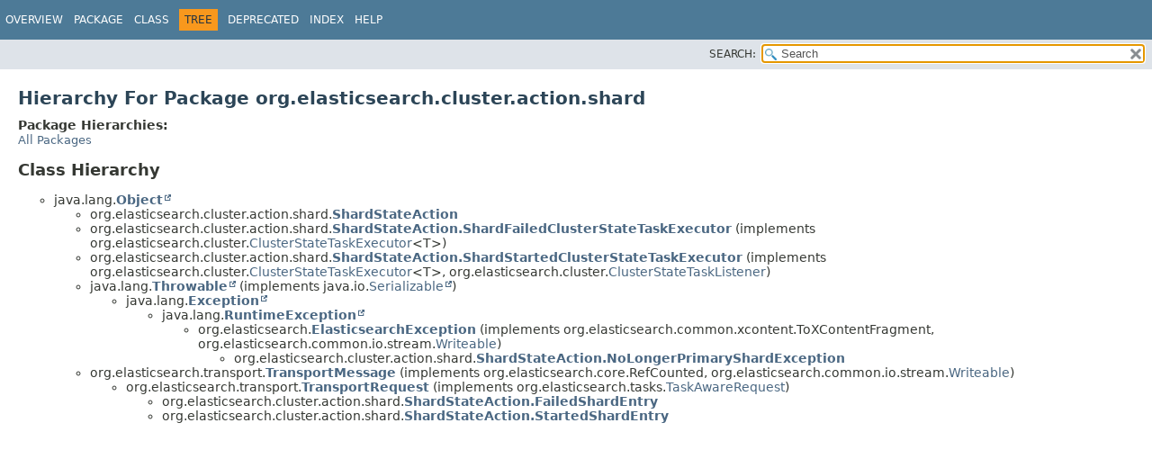

--- FILE ---
content_type: text/html
request_url: https://artifacts.elastic.co/javadoc/org/elasticsearch/elasticsearch/7.15.2/org/elasticsearch/cluster/action/shard/package-tree.html
body_size: 1595
content:
<!DOCTYPE HTML>
<!-- NewPage -->
<html lang="en">
<head>
<!-- Generated by javadoc (16) -->
<title>org.elasticsearch.cluster.action.shard Class Hierarchy (server 7.15.2 API)</title>
<meta name="viewport" content="width=device-width, initial-scale=1">
<meta http-equiv="Content-Type" content="text/html; charset=UTF8">
<meta name="description" content="tree: package: org.elasticsearch.cluster.action.shard">
<meta name="generator" content="javadoc/PackageTreeWriter">
<link rel="stylesheet" type="text/css" href="../../../../../stylesheet.css" title="Style">
<link rel="stylesheet" type="text/css" href="../../../../../script-dir/jquery-ui.min.css" title="Style">
<link rel="stylesheet" type="text/css" href="../../../../../jquery-ui.overrides.css" title="Style">
<script type="text/javascript" src="../../../../../script.js"></script>
<script type="text/javascript" src="../../../../../script-dir/jquery-3.5.1.min.js"></script>
<script type="text/javascript" src="../../../../../script-dir/jquery-ui.min.js"></script>
</head>
<body class="package-tree-page">
<script type="text/javascript">var pathtoroot = "../../../../../";
loadScripts(document, 'script');</script>
<noscript>
<div>JavaScript is disabled on your browser.</div>
</noscript>
<div class="flex-box">
<header role="banner" class="flex-header">
<nav role="navigation">
<!-- ========= START OF TOP NAVBAR ======= -->
<div class="top-nav" id="navbar.top">
<div class="skip-nav"><a href="#skip.navbar.top" title="Skip navigation links">Skip navigation links</a></div>
<ul id="navbar.top.firstrow" class="nav-list" title="Navigation">
<li><a href="../../../../../index.html">Overview</a></li>
<li><a href="package-summary.html">Package</a></li>
<li>Class</li>
<li class="nav-bar-cell1-rev">Tree</li>
<li><a href="../../../../../deprecated-list.html">Deprecated</a></li>
<li><a href="../../../../../index-all.html">Index</a></li>
<li><a href="../../../../../help-doc.html">Help</a></li>
</ul>
</div>
<div class="sub-nav">
<div class="nav-list-search"><label for="search">SEARCH:</label>
<input type="text" id="search" value="search" disabled="disabled">
<input type="reset" id="reset" value="reset" disabled="disabled">
</div>
</div>
<!-- ========= END OF TOP NAVBAR ========= -->
<span class="skip-nav" id="skip.navbar.top">
<!--   -->
</span></nav>
</header>
<div class="flex-content">
<main role="main">
<div class="header">
<h1 class="title">Hierarchy For Package org.elasticsearch.cluster.action.shard</h1>
<span class="package-hierarchy-label">Package Hierarchies:</span>
<ul class="horizontal">
<li><a href="../../../../../overview-tree.html">All Packages</a></li>
</ul>
</div>
<section class="hierarchy">
<h2 title="Class Hierarchy">Class Hierarchy</h2>
<ul>
<li class="circle">java.lang.<a href="https://docs.oracle.com/en/java/javase/16/docs/api/java.base/java/lang/Object.html" title="class or interface in java.lang" class="external-link"><span class="type-name-link">Object</span></a>
<ul>
<li class="circle">org.elasticsearch.cluster.action.shard.<a href="ShardStateAction.html" title="class in org.elasticsearch.cluster.action.shard"><span class="type-name-link">ShardStateAction</span></a></li>
<li class="circle">org.elasticsearch.cluster.action.shard.<a href="ShardStateAction.ShardFailedClusterStateTaskExecutor.html" title="class in org.elasticsearch.cluster.action.shard"><span class="type-name-link">ShardStateAction.ShardFailedClusterStateTaskExecutor</span></a> (implements org.elasticsearch.cluster.<a href="../../ClusterStateTaskExecutor.html" title="interface in org.elasticsearch.cluster">ClusterStateTaskExecutor</a>&lt;T&gt;)</li>
<li class="circle">org.elasticsearch.cluster.action.shard.<a href="ShardStateAction.ShardStartedClusterStateTaskExecutor.html" title="class in org.elasticsearch.cluster.action.shard"><span class="type-name-link">ShardStateAction.ShardStartedClusterStateTaskExecutor</span></a> (implements org.elasticsearch.cluster.<a href="../../ClusterStateTaskExecutor.html" title="interface in org.elasticsearch.cluster">ClusterStateTaskExecutor</a>&lt;T&gt;, org.elasticsearch.cluster.<a href="../../ClusterStateTaskListener.html" title="interface in org.elasticsearch.cluster">ClusterStateTaskListener</a>)</li>
<li class="circle">java.lang.<a href="https://docs.oracle.com/en/java/javase/16/docs/api/java.base/java/lang/Throwable.html" title="class or interface in java.lang" class="external-link"><span class="type-name-link">Throwable</span></a> (implements java.io.<a href="https://docs.oracle.com/en/java/javase/16/docs/api/java.base/java/io/Serializable.html" title="class or interface in java.io" class="external-link">Serializable</a>)
<ul>
<li class="circle">java.lang.<a href="https://docs.oracle.com/en/java/javase/16/docs/api/java.base/java/lang/Exception.html" title="class or interface in java.lang" class="external-link"><span class="type-name-link">Exception</span></a>
<ul>
<li class="circle">java.lang.<a href="https://docs.oracle.com/en/java/javase/16/docs/api/java.base/java/lang/RuntimeException.html" title="class or interface in java.lang" class="external-link"><span class="type-name-link">RuntimeException</span></a>
<ul>
<li class="circle">org.elasticsearch.<a href="../../../ElasticsearchException.html" title="class in org.elasticsearch"><span class="type-name-link">ElasticsearchException</span></a> (implements org.elasticsearch.common.xcontent.ToXContentFragment, org.elasticsearch.common.io.stream.<a href="../../../common/io/stream/Writeable.html" title="interface in org.elasticsearch.common.io.stream">Writeable</a>)
<ul>
<li class="circle">org.elasticsearch.cluster.action.shard.<a href="ShardStateAction.NoLongerPrimaryShardException.html" title="class in org.elasticsearch.cluster.action.shard"><span class="type-name-link">ShardStateAction.NoLongerPrimaryShardException</span></a></li>
</ul>
</li>
</ul>
</li>
</ul>
</li>
</ul>
</li>
<li class="circle">org.elasticsearch.transport.<a href="../../../transport/TransportMessage.html" title="class in org.elasticsearch.transport"><span class="type-name-link">TransportMessage</span></a> (implements org.elasticsearch.core.RefCounted, org.elasticsearch.common.io.stream.<a href="../../../common/io/stream/Writeable.html" title="interface in org.elasticsearch.common.io.stream">Writeable</a>)
<ul>
<li class="circle">org.elasticsearch.transport.<a href="../../../transport/TransportRequest.html" title="class in org.elasticsearch.transport"><span class="type-name-link">TransportRequest</span></a> (implements org.elasticsearch.tasks.<a href="../../../tasks/TaskAwareRequest.html" title="interface in org.elasticsearch.tasks">TaskAwareRequest</a>)
<ul>
<li class="circle">org.elasticsearch.cluster.action.shard.<a href="ShardStateAction.FailedShardEntry.html" title="class in org.elasticsearch.cluster.action.shard"><span class="type-name-link">ShardStateAction.FailedShardEntry</span></a></li>
<li class="circle">org.elasticsearch.cluster.action.shard.<a href="ShardStateAction.StartedShardEntry.html" title="class in org.elasticsearch.cluster.action.shard"><span class="type-name-link">ShardStateAction.StartedShardEntry</span></a></li>
</ul>
</li>
</ul>
</li>
</ul>
</li>
</ul>
</section>
</main>
</div>
</div>
</body>
</html>


--- FILE ---
content_type: application/x-javascript
request_url: https://artifacts.elastic.co/javadoc/org/elasticsearch/elasticsearch/7.15.2/tag-search-index.js
body_size: -109
content:
tagSearchIndex = [{"l":"Constant Field Values","h":"","u":"constant-values.html"},{"l":"Deprecated API","h":"","u":"deprecated-list.html"},{"l":"Serialized Form","h":"","u":"serialized-form.html"}];updateSearchResults();